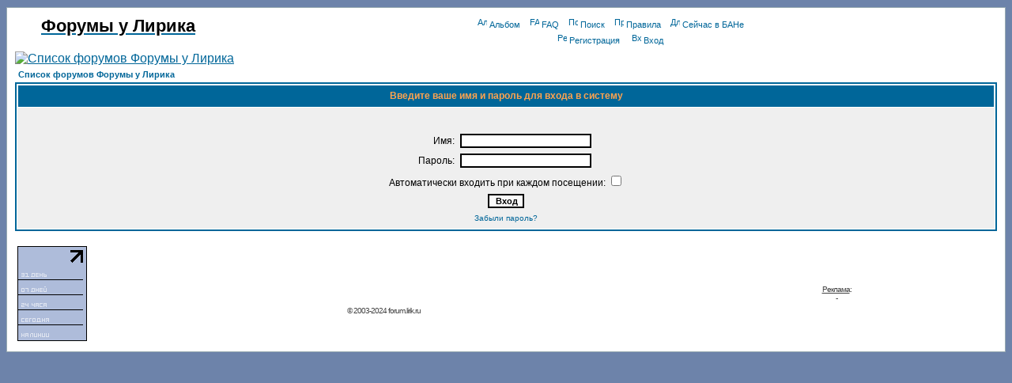

--- FILE ---
content_type: text/html; charset=windows-1251
request_url: https://forum.lirik.ru/forum/login.php?redirect=album_rate.php?pic_id=324
body_size: 4967
content:
<!DOCTYPE HTML PUBLIC "-//W3C//DTD HTML 4.01 Transitional//EN">
<html dir="ltr">
<head>
<meta http-equiv="Content-Type" content="text/html; charset=UTF-8">
<meta http-equiv="Content-Style-Type" content="text/css">

<meta content="история хронология новая хронология Анатолий Фоменко Глеб Носовский Гарри Каспаров география новая история Империя Рим Византия карты старинные античность средние века Египет Русь Россия этруски поиск в Библии Дмитрий Калюжный Сергей Валянский Александр Жабинский Ярослав Кеслер Йордан Табов Евгений Габович форумы чудеса тайны НХ Царь Славян История Москвы История Стамбула Когда крестилась Киевская Русь аудиоматериалы аудио записи материалы интервью" name=subject>
<meta content="история хронология новая хронология Анатолий Фоменко Глеб Носовский Гарри Каспаров география новая история Империя Рим Византия карты старинные античность средние века Египет Русь Россия этруски поиск в Библии Дмитрий Калюжный Сергей Валянский Александр Жабинский Ярослав Кеслер Йордан Табов Евгений Габович форумы чудеса тайны НХ Царь Славян История Москвы История Стамбула Когда крестилась Киевская Русь аудиоматериалы аудио записи материалы интервью" name=page-type>
<meta content="история хронология новая хронология Анатолий Фоменко Глеб Носовский Гарри Каспаров география новая история Империя Рим Византия карты старинные античность средние века Египет Русь Россия этруски поиск в Библии Дмитрий Калюжный Сергей Валянский Александр Жабинский Ярослав Кеслер Йордан Табов Евгений Габович форумы чудеса тайны НХ Царь Славян История Москвы История Стамбула Когда крестилась Киевская Русь аудиоматериалы аудио записи материалы интервью" name=searchtitle>
<meta content="история хронология новая хронология Анатолий Фоменко Глеб Носовский Гарри Каспаров география новая история Империя Рим Византия карты старинные античность средние века Египет Русь Россия этруски поиск в Библии Дмитрий Калюжный Сергей Валянский Александр Жабинский Ярослав Кеслер Йордан Табов Евгений Габович форумы чудеса тайны НХ Царь Славян История Москвы История Стамбула Когда крестилась Киевская Русь аудиоматериалы аудио записи материалы интервью" name=publisher>
<meta http-equiv="content-language" content="ru">
<meta name="url" content="http://forum.lirik.ru/">
<meta name="classification" content="история хронология новая хронология Анатолий Фоменко Глеб Носовский Гарри Каспаров география новая история Империя Рим Византия карты старинные античность средние века Египет Русь Россия этруски поиск в Библии Дмитрий Калюжный Сергей Валянский Александр Жабинский Ярослав Кеслер Йордан Табов Евгений Габович форумы чудеса тайны НХ Царь Славян История Москвы История Стамбула Когда крестилась Киевская Русь аудиоматериалы аудио записи материалы интервью">
<meta name="voluntary content rating" content="история хронология новая хронология Анатолий Фоменко Глеб Носовский Гарри Каспаров география новая история Империя Рим Византия карты старинные античность средние века Египет Русь Россия этруски поиск в Библии Дмитрий Калюжный Сергей Валянский Александр Жабинский Ярослав Кеслер Йордан Табов Евгений Габович форумы чудеса тайны НХ Царь Славян История Москвы История Стамбула Когда крестилась Киевская Русь аудиоматериалы аудио записи материалы интервью">


<link rel="top" href="./index.php" title="Список форумов Форумы у Лирика" />
<link rel="search" href="./search.php" title="Поиск" />
<link rel="help" href="./faq.php" title="FAQ" />
<link rel="author" href="./memberlist.php" title="Пользователи" />
<title>Форумы у Лирика :: Вход</title>
<!-- link rel="stylesheet" href="templates/subSilver/subSilver.css" type="text/css" -->
<link rel="shortcut icon" href="http://forum.lirik.ru/forum/images/favicon.ico" />
<style type="text/css">
<!--
/*
  The original subSilver Theme for phpBB version 2+
  Created by subBlue design
  http://www.subBlue.com

  NOTE: These CSS definitions are stored within the main page body so that you can use the phpBB2
  theme administration centre. When you have finalised your style you could cut the final CSS code
  and place it in an external file, deleting this section to save bandwidth.
*/

/* General page style. The scroll bar colours only visible in IE5.5+ */

body { 
	background-color: #6D83AA;
	scrollbar-face-color: #DEE3E7;
	scrollbar-highlight-color: #FFFFFF;
	scrollbar-shadow-color: #DEE3E7;
	scrollbar-3dlight-color: #D1D7DC;
	scrollbar-arrow-color:  #006699;
	scrollbar-track-color: #EFEFEF;
	scrollbar-darkshadow-color: #98AAB1;
}

/* General font families for common tags */
font,th,td,p { font-family: Verdana, Arial, Helvetica, sans-serif }
a:link,a:active,a:visited { color : #006699; }
a:hover		{ text-decoration: underline; color : #DD6900; }
hr	{ height: 0px; border: solid #D1D7DC 0px; border-top-width: 1px;}

/* This is the border line & background colour round the entire page */
.bodyline	{ background-color: #FFFFFF; border: 1px #98AAB1 solid; }

/* This is the outline round the main forum tables */
.forumline	{ background-color: #FFFFFF; border: 2px #006699 solid; }

/* Main table cell colours and backgrounds */
td.row1	{ background-color: #EFEFEF; }
td.row2	{ background-color: #DEE3E7; }
td.row3	{ background-color: #D1D7DC; }

/*
  This is for the table cell above the Topics, Post & Last posts on the index.php page
  By default this is the fading out gradiated silver background.
  However, you could replace this with a bitmap specific for each forum
*/
td.rowpic {
		background-color: #FFFFFF;
		background-image: url(templates/subSilver/images/cellpic2.jpg);
		background-repeat: repeat-y;
}

/* Header cells - the blue and silver gradient backgrounds */
th	{
	color: #FFA34F; font-size: 11px; font-weight : bold; 
	background-color: #006699; height: 25px;
	background-image: url(templates/subSilver/images/cellpic3.gif);
}

td.cat,td.catHead,td.catSides,td.catLeft,td.catRight,td.catBottom {
			background-image: url(templates/subSilver/images/cellpic1.gif);
			background-color:#D1D7DC; border: #FFFFFF; border-style: solid; height: 28px;
}

/*
  Setting additional nice inner borders for the main table cells.
  The names indicate which sides the border will be on.
  Don't worry if you don't understand this, just ignore it :-)
*/
td.cat,td.catHead,td.catBottom {
	height: 29px;
	border-width: 0px 0px 0px 0px;
}
th.thHead,th.thSides,th.thTop,th.thLeft,th.thRight,th.thBottom,th.thCornerL,th.thCornerR {
	font-weight: bold; border: #FFFFFF; border-style: solid; height: 28px;
}
td.row3Right,td.spaceRow {
	background-color: #D1D7DC; border: #FFFFFF; border-style: solid;
}

th.thHead,td.catHead { font-size: 12px; border-width: 1px 1px 0px 1px; }
th.thSides,td.catSides,td.spaceRow	 { border-width: 0px 1px 0px 1px; }
th.thRight,td.catRight,td.row3Right	 { border-width: 0px 1px 0px 0px; }
th.thLeft,td.catLeft	  { border-width: 0px 0px 0px 1px; }
th.thBottom,td.catBottom  { border-width: 0px 1px 1px 1px; }
th.thTop	 { border-width: 1px 0px 0px 0px; }
th.thCornerL { border-width: 1px 0px 0px 1px; }
th.thCornerR { border-width: 1px 1px 0px 0px; }

/* The largest text used in the index page title and toptic title etc. */
.maintitle	{
	font-weight: bold; font-size: 22px; font-family: "Trebuchet MS",Verdana, Arial, Helvetica, sans-serif;
	text-decoration: none; line-height : 120%; color : #000000;
}

/* General text */
.gen { font-size : 12px; }
.genmed { font-size : 11px; }
.gensmall { font-size : 10px; }
.gen,.genmed,.gensmall { color : #000000; }
a.gen,a.genmed,a.gensmall { color: #006699; text-decoration: none; }
a.gen:hover,a.genmed:hover,a.gensmall:hover	{ color: #DD6900; text-decoration: underline; }

/* The register, login, search etc links at the top of the page */
.mainmenu		{ font-size : 11px; color : #000000 }
a.mainmenu		{ text-decoration: none; color : #006699;  }
a.mainmenu:hover{ text-decoration: underline; color : #DD6900; }

/* Forum category titles */
.cattitle		{ font-weight: bold; font-size: 12px ; letter-spacing: 1px; color : #006699}
a.cattitle		{ text-decoration: none; color : #006699; }
a.cattitle:hover{ text-decoration: underline; }

/* Forum title: Text and link to the forums used in: index.php */
.forumlink		{ font-weight: bold; font-size: 12px; color : #006699; }
a.forumlink 	{ text-decoration: none; color : #006699; }
a.forumlink:hover{ text-decoration: underline; color : #DD6900; }

/* Used for the navigation text, (Page 1,2,3 etc) and the navigation bar when in a forum */
.nav			{ font-weight: bold; font-size: 11px; color : #000000;}
a.nav			{ text-decoration: none; color : #006699; }
a.nav:hover		{ text-decoration: underline; }

/* titles for the topics: could specify viewed link colour too */
.topictitle,h1,h2	{ font-weight: bold; font-size: 11px; color : #000000; }
a.topictitle:link   { text-decoration: none; color : #006699; }
a.topictitle:visited { text-decoration: none; color : #5493B4; }
a.topictitle:hover	{ text-decoration: underline; color : #DD6900; }

/* Name of poster in viewmsg.php and viewtopic.php and other places */
.name			{ font-size : 11px; color : #000000;}

/* Location, number of posts, post date etc */
.postdetails		{ font-size : 10px; color : #000000; }

/* The content of the posts (body of text) */
.postbody { font-size : 12px; line-height: 18px}
a.postlink:link	{ text-decoration: none; color : #006699 }
a.postlink:visited { text-decoration: none; color : #5493B4; }
a.postlink:hover { text-decoration: underline; color : #DD6900}

/* Quote & Code blocks */
.code { 
	font-family: Verdana, Arial, Helvetica, sans-serif; font-size: 11px; color: #006600;
	background-color: #FAFAFA; border: #D1D7DC; border-style: solid;
	border-left-width: 1px; border-top-width: 1px; border-right-width: 1px; border-bottom-width: 1px
}

.quote {
	font-family: Verdana, Arial, Helvetica, sans-serif; font-size: 11px; color: #444444; line-height: 125%;
	background-color: #FAFAFA; border: #D1D7DC; border-style: solid;
	border-left-width: 1px; border-top-width: 1px; border-right-width: 1px; border-bottom-width: 1px
}

/* Copyright and bottom info */
.copyright		{ font-size: 10px; font-family: Verdana, Arial, Helvetica, sans-serif; color: #444444; letter-spacing: -1px;}
a.copyright		{ color: #444444; text-decoration: none;}
a.copyright:hover { color: #000000; text-decoration: underline;}

/* Form elements */
input,textarea, select {
	color : #000000;
	font: normal 11px Verdana, Arial, Helvetica, sans-serif;
	border-color : #000000;
}

/* The text input fields background colour */
input.post, textarea.post, select {
	background-color : #FFFFFF;
}

input { text-indent : 2px; }

/* The buttons used for bbCode styling in message post */
input.button {
	background-color : #EFEFEF;
	color : #000000;
	font-size: 11px; font-family: Verdana, Arial, Helvetica, sans-serif;
}

/* The main submit button option */
input.mainoption {
	background-color : #FAFAFA;
	font-weight : bold;
}

/* None-bold submit button */
input.liteoption {
	background-color : #FAFAFA;
	font-weight : normal;
}

/* This is the line in the posting page which shows the rollover
  help line. This is actually a text box, but if set to be the same
  colour as the background no one will know ;)
*/
.helpline { background-color: #DEE3E7; border-style: none; }

td.inlineadtitle {
	background-color: #D1D7DC; border: #FFFFFF; border-style: solid; border-width: 1px;
}
td.inlinead {
	background-color: #D1D7DC; border: #FFFFFF; border-style: solid; border-width: 1px; text-align: center;
}

/* Import the fancy styles for IE only (NS4.x doesn't use the @import function) */
@import url("templates/subSilver/formIE.css"); 

/* Begin Simple Subforums MOD */
a.topic-new, a.topic-new:visited { color: #DD6900; }
a.topic-new:hover, a.topic-new:active { color: #006699; }
/* End Simple Subforums MOD */

div.slogik { font-size: 10px; font-family: Verdana, Arial, Helvetica, sans-serif; color: #444444; letter-spacing: -1px;text-align: center;width:400px;}
a.slogik		{ color: #444444; text-decoration: none;}
a.slogik:hover { color: #000000; text-decoration: underline;}

-->
</style>

<!--LiveInternet counter--><script language="JavaScript"><!--
document.write('<img src="http://counter.yadro.ru/hit?r'+
escape(document.referrer)+((typeof(screen)=='undefined')?'':
';s'+screen.width+'*'+screen.height+'*'+(screen.colorDepth?
screen.colorDepth:screen.pixelDepth))+';u'+escape(document.URL)+
';i'+escape('Жж'+document.title)+';'+Math.random()+
'" width=1 height=1 alt="">')//--></script><!--/LiveInternet-->



<script language="javascript" type="text/javascript" src="templates/SMRcode.js"></script>


</head>
<body bgcolor="#6D83AA" text="#000000" link="#006699" vlink="#5493B4">
<noindex><a href="lkv.php"></a></noindex>
<a name="top"></a>

<table width="100%" cellspacing="0" cellpadding="10" border="0" align="center"> 
	<tr> 
		<td class="bodyline"><table width="100%" cellspacing="0" cellpadding="0" border="0">
			<tr> 
				<td valign="top" nowrap>
<center><a href="http://www.lirik.ru"><span class="maintitle">Форумы у Лирика</span></a><br /><br /></center>
<a href="http://imperia.lirik.ru"><img src="templates/subSilver/images/logo_phpBB.gif" border="0" alt="Список форумов Форумы у Лирика" vspace="1" /></a>
</td>
				<td align="center" width="100%" valign="top">
<!--span class="gen"><br />&nbsp; </span-->

 
				<table cellspacing="0" cellpadding="2" border="0">
					<tr> 
						<td align="center" valign="top" nowrap="nowrap"><span class="mainmenu"> 

&nbsp;<a href="album.php" class="mainmenu"><img src="templates/subSilver/images/icon_mini_album.gif" width="12" height="13" border="0" alt="Альбом" hspace="3" />Альбом</a>&nbsp;						
						&nbsp;<a href="faq.php" class="mainmenu"><img src="templates/subSilver/images/icon_mini_faq.gif" width="12" height="13" border="0" alt="FAQ" hspace="3" />FAQ</a></span><span class="mainmenu">&nbsp; &nbsp;<a href="search.php" class="mainmenu"><img src="templates/subSilver/images/icon_mini_search.gif" width="12" height="13" border="0" alt="Поиск" hspace="3" />Поиск</a>&nbsp; 
						&nbsp;<a href="rules.php" class="mainmenu"><img src="templates/subSilver/images/icon_mini_rules.gif" width="12" height="13" border="0" alt="Правила форума" hspace="3" />Правила</a>&nbsp;
&nbsp;<a href="http://forum.lirik.ru/vBANe.html" class="mainmenu"><img src="templates/subSilver/images/icon_mini_rules.gif" width="12" height="13" border="0" alt="Для тех, кто в БАНе" hspace="3" />Сейчас в БАНе</a>&nbsp;


						</td>
					</tr>
					<tr>
						<td height="25" align="center" valign="top" nowrap="nowrap"><span class="mainmenu">
<!--&nbsp;<a href="lenta.php" class="mainmenu"><img src="templates/subSilver/images/icon_mini_members.gif" width="12" height="13" border="0" alt="Лента последних сообщений" hspace="3" />Лента</a>&nbsp; -->

												&nbsp;<a href="profile.php?mode=register" class="mainmenu"><img src="templates/subSilver/images/icon_mini_register.gif" width="12" height="13" border="0" alt="Регистрация" hspace="3" />Регистрация</a></span>&nbsp;
						
 &nbsp;<a href="login.php" class="mainmenu"><img src="templates/subSilver/images/icon_mini_login.gif" width="12" height="13" border="0" alt="Вход" hspace="3" />Вход</a>&nbsp;</span>
</td></tr>



<tr>
<td>


</td>
</tr>

					
				</table></td>
			</tr>
		</table>


 
<form action="login.php" method="post" target="_top">

<table width="100%" cellspacing="2" cellpadding="2" border="0" align="center">
  <tr> 
	<td align="left" class="nav"><a href="index.php" class="nav">Список форумов Форумы у Лирика</a></td>
  </tr>
</table>

<table width="100%" cellpadding="4" cellspacing="1" border="0" class="forumline" align="center">
  <tr> 
	<th height="25" class="thHead" nowrap="nowrap">Введите ваше имя и пароль для входа в систему</th>
  </tr>
  <tr> 
	<td class="row1"><table border="0" cellpadding="3" cellspacing="1" width="100%">
		  <tr> 
			<td colspan="2" align="center">&nbsp;</td>
		  </tr>
		  <tr> 
			<td width="45%" align="right"><span class="gen">Имя:</span></td>
			<td> 
			  <input type="text" class="post" name="username" size="25" maxlength="40" value="" />
			</td>
		  </tr>
		  <tr> 
			<td align="right"><span class="gen">Пароль:</span></td>
			<td> 
			  <input type="password" class="post" name="password" size="25" maxlength="32" />
			</td>
		  </tr>
		  		  <tr align="center"> 
			<td colspan="2"><span class="gen">Автоматически входить при каждом посещении: <input type="checkbox" name="autologin" /></span></td>
		  </tr>
		  		  <tr align="center"> 
			<td colspan="2"><input type="hidden" name="redirect" value="album_rate.php?pic_id=324" /><input type="submit" name="login" class="mainoption" value="Вход" /></td>
		  </tr>
		  <tr align="center"> 
			<td colspan="2"><span class="gensmall"><a href="profile.php?mode=sendpassword" class="gensmall">Забыли пароль?</a></span></td>
		  </tr>
		</table></td>
  </tr>
</table>

</form>
<table  align="center">

<tr><td width=100>
<!--LiveInternet logo--><a href="http://www.liveinternet.ru/click" target=_blank><img
src="http://counter.yadro.ru/logo?27.10" border=0
alt="liveinternet.ru: показано количество просмотров и посетителей"
width=88 height=120 align=left></a><!--/LiveInternet-->



</td><td width=100%>
<div align="center">
<span class="copyright"><br />  <br /><br /><br />

<a href="http://forum.lirik.ru/" class="copyright">&copy; 2003-2024 forum.lirik.ru</a></span></div>
		</td>
<td  width=400 align=left><div class="slogik"><u>Реклама</u>: <br>- <script type="text/javascript">
<!--
var _acic={dataProvider:10};(function(){var e=document.createElement("script");e.type="text/javascript";e.async=true;e.src="https://www.acint.net/aci.js";var t=document.getElementsByTagName("script")[0];t.parentNode.insertBefore(e,t)})()
//-->
</script></div></td>

	</tr>
</table>

</body>
</html>
